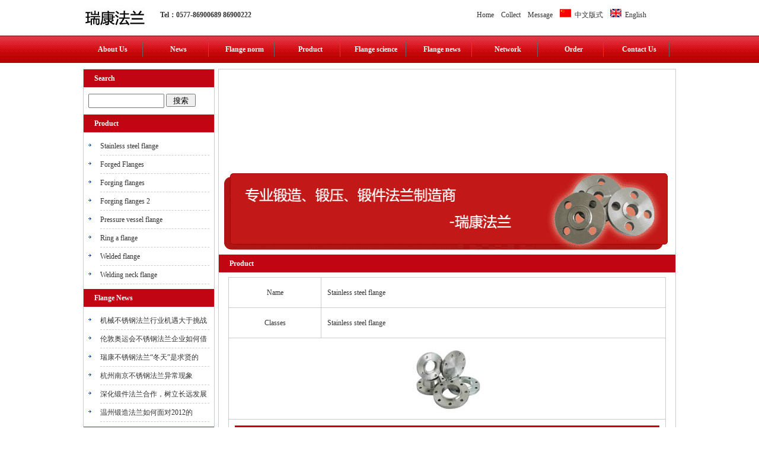

--- FILE ---
content_type: text/html
request_url: http://www.rkflange.com/en/product_show_2.html
body_size: 3362
content:

<!DOCTYPE html PUBLIC "-//W3C//DTD XHTML 1.0 Transitional//EN" "http://www.w3.org/TR/xhtml1/DTD/xhtml1-transitional.dtd">
<html xmlns="http://www.w3.org/1999/xhtml">
<head>
<meta http-equiv="Content-Type" content="text/html; charset=gb2312" />
<title>Stainless steel flange_Stainless steel flange </title>
<meta name="keywords" content="Stainless steel flange" />
<meta name="description" content="Stainless steel flange
" />
<link rel="stylesheet" type="text/css" href="/css/style.css" />
</head>
<body>
 <div id="top_box">
 <div id="logo"><a href=http://www.rkflange.com/><img src=http://www.rkflange.com//images/logo.jpg width=110 height=48></a></div>
 <div id="top_tel">Tel：0577-86900689 86900222</div>
 <div id="logo_right">
  <A href='http://www.rkflange.com/'>Home</A>&nbsp;&nbsp;&nbsp;
  <A href='javascript:window.external.AddFavorite("#",%20"瑞康法兰");'>Collect</A>&nbsp;&nbsp;&nbsp;
  <A href='message.asp'>Message</A>&nbsp;&nbsp;&nbsp;
  <A href='http://www.rkflange.com/'><img src="/images/cn.jpg" width="19" height="14" alt="瑞康法兰" />&nbsp;
  中文版式</A>&nbsp;&nbsp;&nbsp;
  <A href='http://www.rkflange.com//en/'><img src="/images/en.gif" width="19" height="14" alt="瑞康法兰" />&nbsp;
  English</A>
  </div>
 </div>
<div id="menu_box">
  <div id="menu">
    <ul><li><a href='http://www.rkflange.com//en/about_show.asp?id=1' target='_self'>About Us</a></li><li><a href='http://www.rkflange.com//en/news_li.asp' target='_self'>News</a></li><li><a href='http://www.rkflange.com//en/news_li.asp?id=5' target='_self'>Flange norm</a></li><li><a href='http://www.rkflange.com//en/product_li.asp' target='_self'>Product</a></li><li><a href='http://www.rkflange.com//en/news_li.asp?id=10' target='_self'>Flange science</a></li><li><a href='http://www.rkflange.com//en/news_li.asp?id=11' target='_self'>Flange news</a></li><li><a href='http://www.rkflange.com//en/about_show.asp?id=12' target='_self'>Network</a></li><li><a href='http://www.rkflange.com//en/order.asp' target='_self'>Order</a></li><li><a href='http://www.rkflange.com//en/about_show.asp?id=2' target='_self'>Contact Us</a></li></ul>
  </div>
</div>
<div id="wall">

<div id="body_box">
  <div id="body_left">
        <div id="title">Search</div>
    <div id="body_content"><form action='http://www.rkflange.com//so.asp'  method='get' name='so'><input name='key' type='text' style='height:18px;width:120px;line-height:18px;'/>&nbsp;<input name='button' type='submit' style='height:22px;' id='button' value=' 搜索 '/></form></div>
    <div id="title">Product</div>
    <div id="body_content"><ul><li><a href='product_bigclass_71.html'>Stainless steel flange</a></li><li><a href='product_bigclass_72.html'>Forged Flanges</a></li><li><a href='product_bigclass_73.html'>Forging flanges</a></li><li><a href='product_bigclass_74.html'>Forging flanges 2</a></li><li><a href='product_bigclass_75.html'>Pressure vessel flange</a></li><li><a href='product_bigclass_76.html'>Ring a flange</a></li><li><a href='product_bigclass_77.html'>Welded flange</a></li><li><a href='product_bigclass_78.html'>Welding neck flange</a></li></ul></div>
    <div id="title"><a href="news_li.asp?id=11" title="Flange News"><font color="#FFFFFF">Flange News</font></a></div>
    <div id="body_content"><ul><li><a href=news_show_404.html>机械不锈钢法兰行业机遇大于挑战</a></li><li><a href=news_show_401.html>伦敦奥运会不锈钢法兰企业如何借</a></li><li><a href=news_show_400.html>瑞康不锈钢法兰“冬天”是求贤的</a></li><li><a href=news_show_384.html>杭州南京不锈钢法兰异常现象</a></li><li><a href=news_show_382.html>深化锻件法兰合作，树立长远发展</a></li><li><a href=news_show_381.html>温州锻造法兰如何面对2012的</a></li></ul></div>
    <div id="title"><a href="news_li.asp?id=10" title="Flange science"><font color="#FFFFFF">Flange science</font></a></div>
    <div id="body_content"><ul><li><a href=news_show_405.html>清洁”项目密集获批不锈钢法兰行</a></li><li><a href=news_show_396.html>GB不锈钢法兰的应用方法？</a></li><li><a href=news_show_393.html></a></li><li><a href=news_show_390.html>压力容器法兰工艺与处理办法:</a></li><li><a href=news_show_389.html>压力容器法兰加热的技术要求：</a></li><li><a href=news_show_376.html>法兰铸造基础知识？</a></li></ul></div>
  </div>
    <div id="body_right">
    <div id="body_content">
  
<script type=text/javascript>
var focus_width=750
var focus_height=154
var text_height=0
var swf_height = focus_height+text_height
var pics='http://www.rkflange.com//uploadfile/201112/20111208111259777.jpg|http://www.rkflange.com//uploadfile/201112/20111208111615955.jpg|http://www.rkflange.com//uploadfile/201112/20111208111844172.jpg'
var links='index.html|index.html|index.html'
var texts='公司广告|公司广告|公司广告'

document.write('<object ID="focus_flash" classid="clsid:d27cdb6e-ae6d-11cf-96b8-444553540000" codebase="http://fpdownload.macromedia.com/pub/shockwave/cabs/flash/swflash.cab#version=6,0,0,0" width="'+ focus_width +'" height="'+ swf_height +'">');
document.write('<param name="allowScriptAccess" value="sameDomain"><param name="movie" value="http://www.rkflange.com//swf/adplay.swf"><param name="quality" value="high"><param name="bgcolor" value="#FFFFFF">');
document.write('<param name="menu" value="false"><param name=wmode value="opaque">');
document.write('<param name="FlashVars" value="pics='+pics+'&links='+links+'&texts='+texts+'&borderwidth='+focus_width+'&borderheight='+focus_height+'&textheight='+text_height+'">');
document.write('<embed ID="focus_flash" src="http://www.rkflange.com//swf/adplay.swf" wmode="opaque" FlashVars="pics='+pics+'&links='+links+'&texts='+texts+'&borderwidth='+focus_width+'&borderheight='+focus_height+'&textheight='+text_height+'" menu="false" bgcolor="#C5C5C5" quality="high" width="'+ focus_width +'" height="'+ swf_height +'" allowScriptAccess="sameDomain" type="application/x-shockwave-flash" pluginspage="http://www.macromedia.com/go/getflashplayer" />');document.write('</object>'); 
        //-->
</script>

</div>
<div id="body_content">
<img src="/images/dbt.gif" width="750" height="129" alt="不锈钢法兰,锻造法兰,锻压法兰,锻件法兰,环件法兰,压力容器法兰,平焊法兰,对焊法兰,不锈钢法兰厂家"> 
</div>
    <div id="title">Product</div>
    <div id="body_content">
<table width="98%" border="0" align="center" cellpadding="10" cellspacing="1" bgcolor="#CCCCCC">
  <tr>
    <td align="center" bgcolor="#FFFFFF">Name</td>
    <td bgcolor="#FFFFFF">Stainless steel flange</td>
  </tr>
  <tr>
    <td width="21%" align="center" bgcolor="#FFFFFF">Classes</td>
    <td width="79%" bgcolor="#FFFFFF">Stainless steel flange</td>
  </tr>
  <tr>
    <td colspan="2" align="center" bgcolor="#FFFFFF"><img src="/uploadfile/201111/Lb192803921.jpg" style="max-width:680px;max-height:720px;"></td>
    </tr>
  <tr>
    <td colspan="2" bgcolor="#FFFFFF"><div id="title">Description</div></td>
    </tr>
  <tr>
    <td colspan="2" bgcolor="#FFFFFF"><li>
	<span class="translation">Stainless steel flange</span>
</li></td>
    </tr>
</table>
<div class="clr"></div>
   
<p><font color="#990000"><strong>Back：</strong></font><a href="product_show_1.html">Stainless steel flange</a></p>
<p><strong><font color="#990000">Next：</font></strong><a href="product_show_3.html">Forged Flanges</a></p>
    </div>
  </div>
</div>
<div class="clr"></div>
<div id="bottom_box" style="background:#CCC;margin:5px 0px;">
  <ul><li><a href='http://www.rkflange.com/' target='_blank'>供应法兰</a></li><li><a href='http://www.rkflange.com/' target='_blank'>不锈钢法兰</a></li><li><a href='http://www.rkflange.com/' target='_blank'>锻造法兰</a></li><li><a href='http://www.rkflange.com/' target='_blank'>锻压法兰</a></li><li><a href='http://www.rkflange.com/' target='_blank'>锻件法兰</a></li><li><a href='http://www.rkflange.com/' target='_blank'>环件法兰</a></li><li><a href='http://www.rkflange.com/' target='_blank'>压力容器法兰</a></li><li><a href='http://www.rkflange.com/' target='_blank'>平焊法兰</a></li><li><a href='http://www.rkflange.com/' target='_self'>对焊法兰</a></li><li><a href='http://www.rkflange.com/' target='_blank'>不锈钢法兰厂家</a></li><li><a href='http://www.rkflange.com//sitemap.html' target='_blank'>Sitemap</a></li><li><a href='http://www.rkflange.com/' target='_blank'></a></li></ul>
</div>
<div class="clr"></div>
<div id="bottom_box">
  <ul><li><a href=http://www.rkflange.com/ target=_blank>友情链接</a></li><li><a href=http://www.bxgweb.net/ target=_blank>不锈钢板</a></li><li><a href=http://www.csxywm.net/ target=_blank>分散机 </a></li><li><a href=http://www.518zuche.com/ target=_blank>杭州婚车租赁价格</a></li><li><a href=http://www.ztsjdq.com/ target=_blank>LED开关</a></li><li><a href=http://product.net114.com/cat-wjgj target=_blank>五金批发</a></li><li><a href=http://www.cbeele.com/ target=_blank>开关插座</a></li><li><a href=http://www.kingdycarlo.com/ target=_blank>不锈钢制品</a></li><li><a href=http://corp.net114.com/scat-bxgc.html target=_blank>不锈钢厂家</a></li><li><a href=http://www.cnydv.com/ target=_blank>阀门试验台</a></li><li><a href=http://www.wrgy.com.cn/ target=_blank>弯管</a></li></ul>
</div>
<div class="clr"></div>
  <div id="bottom_box">
   xxxxxxx Company limited Copyright &copy; 2011 Network All Rights Reserved 
</div>
</div>
</body>
</html>



--- FILE ---
content_type: text/css
request_url: http://www.rkflange.com/css/style.css
body_size: 1186
content:
/*定义网页总样式*/
body{margin:0px; padding:0px;color:#333333;font-size:12px;text-align:center;}
#wall{width:1000px; margin:0px auto; padding:0px; text-align:left;}
a{color:#333; text-decoration:none;}
a:hover{color:#B70000;text-decoration:none;}
img{margin:0px;border:0px;}
.clr { clear:both; padding:0; margin:0; background:none;}

/*title*/
#title{padding-left:18px;line-height:30px;height:30px;margin:0px;color:#fff;font-weight:bold; background-color:#C10513;}

/*网页头部*/
#top_box{height:50px;width:1000px;margin:5px auto;text-align:left;}
#logo{float:left;width:110px;margin-right:20px;}
#top_tel{float:left;width:250px;font-weight:bold;line-height:40px;}
#logo_right{line-height:40px;float:right; text-align:right; margin-right:50px;}
/* menu */	
#menu_box{margin:0px;margin-bottom:10px;padding:0px;background:url(../images/nav_line.jpg) repeat-x;height:46px;}
#menu {margin:0px auto; width:1000px; height:46px;}
#menu ul {text-align:center; padding:0; margin:0px; list-style:none; border:0px;}
#menu ul li { float:left;margin-top:10px;margin-right:10px;padding:0px;border-right:1px solid #666;width:100px;height:26px;}
#menu ul li a {width:100px;color:#FFFFFF;font-weight:bold;text-decoration:none;text-align:center;height:26px;line-height:26px;}
#menu ul li a:hover {color:#FF0;font-weight:bold;height:26px;line-height:26px;}

/*web page center*/
#body_box{width:1000px; overflow:auto;text-align:left;}
#body_left{width:220px;float:left;border:1px solid #ccc;}
#banner_body_left{width:243px;float:left;border:1px solid #ccc;}
#body_right{width:770px;float:right;border:1px solid #CCC;}
#body_content{margin:3px;padding:5px;line-height:30px;}
#body_content ul{margin:0px; padding:0px;}
#body_content ul li{margin:0px;margin-left:20px;padding:0px; list-style:url(../images/list-style.jpg);border-bottom:1px dashed #CCC;}
#body_content form{margin:0px;padding:0px;}
#pro_box{float:left;margin:5px;width:175px;height:170px;text-align:center;overflow:auto;}
#pro_img_box{padding:2px;border:1px solid #ccc;}

/*分类页面样式*/
.meneame {FONT-SIZE:12px;COLOR: #666;line-height:22px;}
.meneame A {COLOR:#00F; MARGIN: 3px;TEXT-DECORATION: none;padding:3px;}
.meneame A:hover {COLOR: #fff;font-weight:bold;BACKGROUND-COLOR:#00F;padding:3px;}
.meneame SPAN.current {COLOR: #666;padding:3px;}
.meneame SPAN.disabled {COLOR: #666;padding:3px;}




/*动画*/
#flash{margin:0px;padding:0px;}


/*foot css*/
#bottom_box{line-height:30px; text-align:center;}
#bottom_box ul{margin:0px;padding:0px;height:30px;width:1000px;word-wrap: break-word; word-break: normal;}
#bottom_box ul li{margin:0px 5px;padding:0px;float:left;height:30px;line-height:30px;text-align:center; list-style:none;width:auto;}